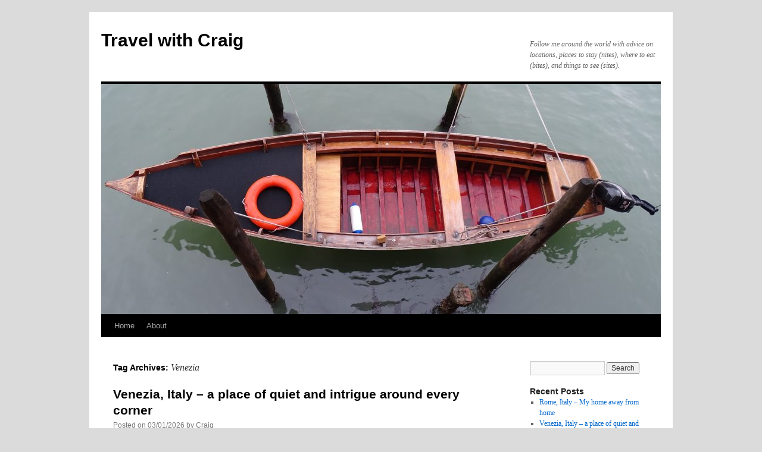

--- FILE ---
content_type: text/html; charset=UTF-8
request_url: http://travelwithcraig.com/tag/venezia/
body_size: 11600
content:
<!DOCTYPE html>
<html lang="en-US">
<head>
<meta charset="UTF-8" />
<title>
Venezia | Travel with Craig	</title>
<link rel="profile" href="https://gmpg.org/xfn/11" />
<link rel="stylesheet" type="text/css" media="all" href="http://travelwithcraig.com/wp-content/themes/twentyten/style.css?ver=20251202" />
<link rel="pingback" href="http://travelwithcraig.com/xmlrpc.php">
<meta name='robots' content='max-image-preview:large' />
<link rel="alternate" type="application/rss+xml" title="Travel with Craig &raquo; Feed" href="http://travelwithcraig.com/feed/" />
<link rel="alternate" type="application/rss+xml" title="Travel with Craig &raquo; Comments Feed" href="http://travelwithcraig.com/comments/feed/" />
<link rel="alternate" type="application/rss+xml" title="Travel with Craig &raquo; Venezia Tag Feed" href="http://travelwithcraig.com/tag/venezia/feed/" />
<script type="text/javascript">
window._wpemojiSettings = {"baseUrl":"https:\/\/s.w.org\/images\/core\/emoji\/14.0.0\/72x72\/","ext":".png","svgUrl":"https:\/\/s.w.org\/images\/core\/emoji\/14.0.0\/svg\/","svgExt":".svg","source":{"concatemoji":"http:\/\/travelwithcraig.com\/wp-includes\/js\/wp-emoji-release.min.js?ver=6.2.8"}};
/*! This file is auto-generated */
!function(e,a,t){var n,r,o,i=a.createElement("canvas"),p=i.getContext&&i.getContext("2d");function s(e,t){p.clearRect(0,0,i.width,i.height),p.fillText(e,0,0);e=i.toDataURL();return p.clearRect(0,0,i.width,i.height),p.fillText(t,0,0),e===i.toDataURL()}function c(e){var t=a.createElement("script");t.src=e,t.defer=t.type="text/javascript",a.getElementsByTagName("head")[0].appendChild(t)}for(o=Array("flag","emoji"),t.supports={everything:!0,everythingExceptFlag:!0},r=0;r<o.length;r++)t.supports[o[r]]=function(e){if(p&&p.fillText)switch(p.textBaseline="top",p.font="600 32px Arial",e){case"flag":return s("\ud83c\udff3\ufe0f\u200d\u26a7\ufe0f","\ud83c\udff3\ufe0f\u200b\u26a7\ufe0f")?!1:!s("\ud83c\uddfa\ud83c\uddf3","\ud83c\uddfa\u200b\ud83c\uddf3")&&!s("\ud83c\udff4\udb40\udc67\udb40\udc62\udb40\udc65\udb40\udc6e\udb40\udc67\udb40\udc7f","\ud83c\udff4\u200b\udb40\udc67\u200b\udb40\udc62\u200b\udb40\udc65\u200b\udb40\udc6e\u200b\udb40\udc67\u200b\udb40\udc7f");case"emoji":return!s("\ud83e\udef1\ud83c\udffb\u200d\ud83e\udef2\ud83c\udfff","\ud83e\udef1\ud83c\udffb\u200b\ud83e\udef2\ud83c\udfff")}return!1}(o[r]),t.supports.everything=t.supports.everything&&t.supports[o[r]],"flag"!==o[r]&&(t.supports.everythingExceptFlag=t.supports.everythingExceptFlag&&t.supports[o[r]]);t.supports.everythingExceptFlag=t.supports.everythingExceptFlag&&!t.supports.flag,t.DOMReady=!1,t.readyCallback=function(){t.DOMReady=!0},t.supports.everything||(n=function(){t.readyCallback()},a.addEventListener?(a.addEventListener("DOMContentLoaded",n,!1),e.addEventListener("load",n,!1)):(e.attachEvent("onload",n),a.attachEvent("onreadystatechange",function(){"complete"===a.readyState&&t.readyCallback()})),(e=t.source||{}).concatemoji?c(e.concatemoji):e.wpemoji&&e.twemoji&&(c(e.twemoji),c(e.wpemoji)))}(window,document,window._wpemojiSettings);
</script>
<style type="text/css">
img.wp-smiley,
img.emoji {
	display: inline !important;
	border: none !important;
	box-shadow: none !important;
	height: 1em !important;
	width: 1em !important;
	margin: 0 0.07em !important;
	vertical-align: -0.1em !important;
	background: none !important;
	padding: 0 !important;
}
</style>
	<link rel='stylesheet' id='wp-block-library-css' href='http://travelwithcraig.com/wp-includes/css/dist/block-library/style.min.css?ver=6.2.8' type='text/css' media='all' />
<style id='wp-block-library-theme-inline-css' type='text/css'>
.wp-block-audio figcaption{color:#555;font-size:13px;text-align:center}.is-dark-theme .wp-block-audio figcaption{color:hsla(0,0%,100%,.65)}.wp-block-audio{margin:0 0 1em}.wp-block-code{border:1px solid #ccc;border-radius:4px;font-family:Menlo,Consolas,monaco,monospace;padding:.8em 1em}.wp-block-embed figcaption{color:#555;font-size:13px;text-align:center}.is-dark-theme .wp-block-embed figcaption{color:hsla(0,0%,100%,.65)}.wp-block-embed{margin:0 0 1em}.blocks-gallery-caption{color:#555;font-size:13px;text-align:center}.is-dark-theme .blocks-gallery-caption{color:hsla(0,0%,100%,.65)}.wp-block-image figcaption{color:#555;font-size:13px;text-align:center}.is-dark-theme .wp-block-image figcaption{color:hsla(0,0%,100%,.65)}.wp-block-image{margin:0 0 1em}.wp-block-pullquote{border-bottom:4px solid;border-top:4px solid;color:currentColor;margin-bottom:1.75em}.wp-block-pullquote cite,.wp-block-pullquote footer,.wp-block-pullquote__citation{color:currentColor;font-size:.8125em;font-style:normal;text-transform:uppercase}.wp-block-quote{border-left:.25em solid;margin:0 0 1.75em;padding-left:1em}.wp-block-quote cite,.wp-block-quote footer{color:currentColor;font-size:.8125em;font-style:normal;position:relative}.wp-block-quote.has-text-align-right{border-left:none;border-right:.25em solid;padding-left:0;padding-right:1em}.wp-block-quote.has-text-align-center{border:none;padding-left:0}.wp-block-quote.is-large,.wp-block-quote.is-style-large,.wp-block-quote.is-style-plain{border:none}.wp-block-search .wp-block-search__label{font-weight:700}.wp-block-search__button{border:1px solid #ccc;padding:.375em .625em}:where(.wp-block-group.has-background){padding:1.25em 2.375em}.wp-block-separator.has-css-opacity{opacity:.4}.wp-block-separator{border:none;border-bottom:2px solid;margin-left:auto;margin-right:auto}.wp-block-separator.has-alpha-channel-opacity{opacity:1}.wp-block-separator:not(.is-style-wide):not(.is-style-dots){width:100px}.wp-block-separator.has-background:not(.is-style-dots){border-bottom:none;height:1px}.wp-block-separator.has-background:not(.is-style-wide):not(.is-style-dots){height:2px}.wp-block-table{margin:0 0 1em}.wp-block-table td,.wp-block-table th{word-break:normal}.wp-block-table figcaption{color:#555;font-size:13px;text-align:center}.is-dark-theme .wp-block-table figcaption{color:hsla(0,0%,100%,.65)}.wp-block-video figcaption{color:#555;font-size:13px;text-align:center}.is-dark-theme .wp-block-video figcaption{color:hsla(0,0%,100%,.65)}.wp-block-video{margin:0 0 1em}.wp-block-template-part.has-background{margin-bottom:0;margin-top:0;padding:1.25em 2.375em}
</style>
<link rel='stylesheet' id='classic-theme-styles-css' href='http://travelwithcraig.com/wp-includes/css/classic-themes.min.css?ver=6.2.8' type='text/css' media='all' />
<style id='global-styles-inline-css' type='text/css'>
body{--wp--preset--color--black: #000;--wp--preset--color--cyan-bluish-gray: #abb8c3;--wp--preset--color--white: #fff;--wp--preset--color--pale-pink: #f78da7;--wp--preset--color--vivid-red: #cf2e2e;--wp--preset--color--luminous-vivid-orange: #ff6900;--wp--preset--color--luminous-vivid-amber: #fcb900;--wp--preset--color--light-green-cyan: #7bdcb5;--wp--preset--color--vivid-green-cyan: #00d084;--wp--preset--color--pale-cyan-blue: #8ed1fc;--wp--preset--color--vivid-cyan-blue: #0693e3;--wp--preset--color--vivid-purple: #9b51e0;--wp--preset--color--blue: #0066cc;--wp--preset--color--medium-gray: #666;--wp--preset--color--light-gray: #f1f1f1;--wp--preset--gradient--vivid-cyan-blue-to-vivid-purple: linear-gradient(135deg,rgba(6,147,227,1) 0%,rgb(155,81,224) 100%);--wp--preset--gradient--light-green-cyan-to-vivid-green-cyan: linear-gradient(135deg,rgb(122,220,180) 0%,rgb(0,208,130) 100%);--wp--preset--gradient--luminous-vivid-amber-to-luminous-vivid-orange: linear-gradient(135deg,rgba(252,185,0,1) 0%,rgba(255,105,0,1) 100%);--wp--preset--gradient--luminous-vivid-orange-to-vivid-red: linear-gradient(135deg,rgba(255,105,0,1) 0%,rgb(207,46,46) 100%);--wp--preset--gradient--very-light-gray-to-cyan-bluish-gray: linear-gradient(135deg,rgb(238,238,238) 0%,rgb(169,184,195) 100%);--wp--preset--gradient--cool-to-warm-spectrum: linear-gradient(135deg,rgb(74,234,220) 0%,rgb(151,120,209) 20%,rgb(207,42,186) 40%,rgb(238,44,130) 60%,rgb(251,105,98) 80%,rgb(254,248,76) 100%);--wp--preset--gradient--blush-light-purple: linear-gradient(135deg,rgb(255,206,236) 0%,rgb(152,150,240) 100%);--wp--preset--gradient--blush-bordeaux: linear-gradient(135deg,rgb(254,205,165) 0%,rgb(254,45,45) 50%,rgb(107,0,62) 100%);--wp--preset--gradient--luminous-dusk: linear-gradient(135deg,rgb(255,203,112) 0%,rgb(199,81,192) 50%,rgb(65,88,208) 100%);--wp--preset--gradient--pale-ocean: linear-gradient(135deg,rgb(255,245,203) 0%,rgb(182,227,212) 50%,rgb(51,167,181) 100%);--wp--preset--gradient--electric-grass: linear-gradient(135deg,rgb(202,248,128) 0%,rgb(113,206,126) 100%);--wp--preset--gradient--midnight: linear-gradient(135deg,rgb(2,3,129) 0%,rgb(40,116,252) 100%);--wp--preset--duotone--dark-grayscale: url('#wp-duotone-dark-grayscale');--wp--preset--duotone--grayscale: url('#wp-duotone-grayscale');--wp--preset--duotone--purple-yellow: url('#wp-duotone-purple-yellow');--wp--preset--duotone--blue-red: url('#wp-duotone-blue-red');--wp--preset--duotone--midnight: url('#wp-duotone-midnight');--wp--preset--duotone--magenta-yellow: url('#wp-duotone-magenta-yellow');--wp--preset--duotone--purple-green: url('#wp-duotone-purple-green');--wp--preset--duotone--blue-orange: url('#wp-duotone-blue-orange');--wp--preset--font-size--small: 13px;--wp--preset--font-size--medium: 20px;--wp--preset--font-size--large: 36px;--wp--preset--font-size--x-large: 42px;--wp--preset--spacing--20: 0.44rem;--wp--preset--spacing--30: 0.67rem;--wp--preset--spacing--40: 1rem;--wp--preset--spacing--50: 1.5rem;--wp--preset--spacing--60: 2.25rem;--wp--preset--spacing--70: 3.38rem;--wp--preset--spacing--80: 5.06rem;--wp--preset--shadow--natural: 6px 6px 9px rgba(0, 0, 0, 0.2);--wp--preset--shadow--deep: 12px 12px 50px rgba(0, 0, 0, 0.4);--wp--preset--shadow--sharp: 6px 6px 0px rgba(0, 0, 0, 0.2);--wp--preset--shadow--outlined: 6px 6px 0px -3px rgba(255, 255, 255, 1), 6px 6px rgba(0, 0, 0, 1);--wp--preset--shadow--crisp: 6px 6px 0px rgba(0, 0, 0, 1);}:where(.is-layout-flex){gap: 0.5em;}body .is-layout-flow > .alignleft{float: left;margin-inline-start: 0;margin-inline-end: 2em;}body .is-layout-flow > .alignright{float: right;margin-inline-start: 2em;margin-inline-end: 0;}body .is-layout-flow > .aligncenter{margin-left: auto !important;margin-right: auto !important;}body .is-layout-constrained > .alignleft{float: left;margin-inline-start: 0;margin-inline-end: 2em;}body .is-layout-constrained > .alignright{float: right;margin-inline-start: 2em;margin-inline-end: 0;}body .is-layout-constrained > .aligncenter{margin-left: auto !important;margin-right: auto !important;}body .is-layout-constrained > :where(:not(.alignleft):not(.alignright):not(.alignfull)){max-width: var(--wp--style--global--content-size);margin-left: auto !important;margin-right: auto !important;}body .is-layout-constrained > .alignwide{max-width: var(--wp--style--global--wide-size);}body .is-layout-flex{display: flex;}body .is-layout-flex{flex-wrap: wrap;align-items: center;}body .is-layout-flex > *{margin: 0;}:where(.wp-block-columns.is-layout-flex){gap: 2em;}.has-black-color{color: var(--wp--preset--color--black) !important;}.has-cyan-bluish-gray-color{color: var(--wp--preset--color--cyan-bluish-gray) !important;}.has-white-color{color: var(--wp--preset--color--white) !important;}.has-pale-pink-color{color: var(--wp--preset--color--pale-pink) !important;}.has-vivid-red-color{color: var(--wp--preset--color--vivid-red) !important;}.has-luminous-vivid-orange-color{color: var(--wp--preset--color--luminous-vivid-orange) !important;}.has-luminous-vivid-amber-color{color: var(--wp--preset--color--luminous-vivid-amber) !important;}.has-light-green-cyan-color{color: var(--wp--preset--color--light-green-cyan) !important;}.has-vivid-green-cyan-color{color: var(--wp--preset--color--vivid-green-cyan) !important;}.has-pale-cyan-blue-color{color: var(--wp--preset--color--pale-cyan-blue) !important;}.has-vivid-cyan-blue-color{color: var(--wp--preset--color--vivid-cyan-blue) !important;}.has-vivid-purple-color{color: var(--wp--preset--color--vivid-purple) !important;}.has-black-background-color{background-color: var(--wp--preset--color--black) !important;}.has-cyan-bluish-gray-background-color{background-color: var(--wp--preset--color--cyan-bluish-gray) !important;}.has-white-background-color{background-color: var(--wp--preset--color--white) !important;}.has-pale-pink-background-color{background-color: var(--wp--preset--color--pale-pink) !important;}.has-vivid-red-background-color{background-color: var(--wp--preset--color--vivid-red) !important;}.has-luminous-vivid-orange-background-color{background-color: var(--wp--preset--color--luminous-vivid-orange) !important;}.has-luminous-vivid-amber-background-color{background-color: var(--wp--preset--color--luminous-vivid-amber) !important;}.has-light-green-cyan-background-color{background-color: var(--wp--preset--color--light-green-cyan) !important;}.has-vivid-green-cyan-background-color{background-color: var(--wp--preset--color--vivid-green-cyan) !important;}.has-pale-cyan-blue-background-color{background-color: var(--wp--preset--color--pale-cyan-blue) !important;}.has-vivid-cyan-blue-background-color{background-color: var(--wp--preset--color--vivid-cyan-blue) !important;}.has-vivid-purple-background-color{background-color: var(--wp--preset--color--vivid-purple) !important;}.has-black-border-color{border-color: var(--wp--preset--color--black) !important;}.has-cyan-bluish-gray-border-color{border-color: var(--wp--preset--color--cyan-bluish-gray) !important;}.has-white-border-color{border-color: var(--wp--preset--color--white) !important;}.has-pale-pink-border-color{border-color: var(--wp--preset--color--pale-pink) !important;}.has-vivid-red-border-color{border-color: var(--wp--preset--color--vivid-red) !important;}.has-luminous-vivid-orange-border-color{border-color: var(--wp--preset--color--luminous-vivid-orange) !important;}.has-luminous-vivid-amber-border-color{border-color: var(--wp--preset--color--luminous-vivid-amber) !important;}.has-light-green-cyan-border-color{border-color: var(--wp--preset--color--light-green-cyan) !important;}.has-vivid-green-cyan-border-color{border-color: var(--wp--preset--color--vivid-green-cyan) !important;}.has-pale-cyan-blue-border-color{border-color: var(--wp--preset--color--pale-cyan-blue) !important;}.has-vivid-cyan-blue-border-color{border-color: var(--wp--preset--color--vivid-cyan-blue) !important;}.has-vivid-purple-border-color{border-color: var(--wp--preset--color--vivid-purple) !important;}.has-vivid-cyan-blue-to-vivid-purple-gradient-background{background: var(--wp--preset--gradient--vivid-cyan-blue-to-vivid-purple) !important;}.has-light-green-cyan-to-vivid-green-cyan-gradient-background{background: var(--wp--preset--gradient--light-green-cyan-to-vivid-green-cyan) !important;}.has-luminous-vivid-amber-to-luminous-vivid-orange-gradient-background{background: var(--wp--preset--gradient--luminous-vivid-amber-to-luminous-vivid-orange) !important;}.has-luminous-vivid-orange-to-vivid-red-gradient-background{background: var(--wp--preset--gradient--luminous-vivid-orange-to-vivid-red) !important;}.has-very-light-gray-to-cyan-bluish-gray-gradient-background{background: var(--wp--preset--gradient--very-light-gray-to-cyan-bluish-gray) !important;}.has-cool-to-warm-spectrum-gradient-background{background: var(--wp--preset--gradient--cool-to-warm-spectrum) !important;}.has-blush-light-purple-gradient-background{background: var(--wp--preset--gradient--blush-light-purple) !important;}.has-blush-bordeaux-gradient-background{background: var(--wp--preset--gradient--blush-bordeaux) !important;}.has-luminous-dusk-gradient-background{background: var(--wp--preset--gradient--luminous-dusk) !important;}.has-pale-ocean-gradient-background{background: var(--wp--preset--gradient--pale-ocean) !important;}.has-electric-grass-gradient-background{background: var(--wp--preset--gradient--electric-grass) !important;}.has-midnight-gradient-background{background: var(--wp--preset--gradient--midnight) !important;}.has-small-font-size{font-size: var(--wp--preset--font-size--small) !important;}.has-medium-font-size{font-size: var(--wp--preset--font-size--medium) !important;}.has-large-font-size{font-size: var(--wp--preset--font-size--large) !important;}.has-x-large-font-size{font-size: var(--wp--preset--font-size--x-large) !important;}
.wp-block-navigation a:where(:not(.wp-element-button)){color: inherit;}
:where(.wp-block-columns.is-layout-flex){gap: 2em;}
.wp-block-pullquote{font-size: 1.5em;line-height: 1.6;}
</style>
<link rel='stylesheet' id='twentyten-block-style-css' href='http://travelwithcraig.com/wp-content/themes/twentyten/blocks.css?ver=20250220' type='text/css' media='all' />
<link rel="https://api.w.org/" href="http://travelwithcraig.com/wp-json/" /><link rel="alternate" type="application/json" href="http://travelwithcraig.com/wp-json/wp/v2/tags/168" /><link rel="EditURI" type="application/rsd+xml" title="RSD" href="http://travelwithcraig.com/xmlrpc.php?rsd" />
<link rel="wlwmanifest" type="application/wlwmanifest+xml" href="http://travelwithcraig.com/wp-includes/wlwmanifest.xml" />
<meta name="generator" content="WordPress 6.2.8" />
<style type="text/css">.broken_link, a.broken_link {
	text-decoration: line-through;
}</style><style type="text/css" id="custom-background-css">
body.custom-background { background-color: #dbdbdb; }
</style>
	<link rel="icon" href="http://travelwithcraig.com/wp-content/uploads/2018/06/cropped-purple-red-pink-orange-yellow-blue-1-32x32.jpg" sizes="32x32" />
<link rel="icon" href="http://travelwithcraig.com/wp-content/uploads/2018/06/cropped-purple-red-pink-orange-yellow-blue-1-192x192.jpg" sizes="192x192" />
<link rel="apple-touch-icon" href="http://travelwithcraig.com/wp-content/uploads/2018/06/cropped-purple-red-pink-orange-yellow-blue-1-180x180.jpg" />
<meta name="msapplication-TileImage" content="http://travelwithcraig.com/wp-content/uploads/2018/06/cropped-purple-red-pink-orange-yellow-blue-1-270x270.jpg" />
</head>

<body class="archive tag tag-venezia tag-168 custom-background">
<svg xmlns="http://www.w3.org/2000/svg" viewBox="0 0 0 0" width="0" height="0" focusable="false" role="none" style="visibility: hidden; position: absolute; left: -9999px; overflow: hidden;" ><defs><filter id="wp-duotone-dark-grayscale"><feColorMatrix color-interpolation-filters="sRGB" type="matrix" values=" .299 .587 .114 0 0 .299 .587 .114 0 0 .299 .587 .114 0 0 .299 .587 .114 0 0 " /><feComponentTransfer color-interpolation-filters="sRGB" ><feFuncR type="table" tableValues="0 0.498039215686" /><feFuncG type="table" tableValues="0 0.498039215686" /><feFuncB type="table" tableValues="0 0.498039215686" /><feFuncA type="table" tableValues="1 1" /></feComponentTransfer><feComposite in2="SourceGraphic" operator="in" /></filter></defs></svg><svg xmlns="http://www.w3.org/2000/svg" viewBox="0 0 0 0" width="0" height="0" focusable="false" role="none" style="visibility: hidden; position: absolute; left: -9999px; overflow: hidden;" ><defs><filter id="wp-duotone-grayscale"><feColorMatrix color-interpolation-filters="sRGB" type="matrix" values=" .299 .587 .114 0 0 .299 .587 .114 0 0 .299 .587 .114 0 0 .299 .587 .114 0 0 " /><feComponentTransfer color-interpolation-filters="sRGB" ><feFuncR type="table" tableValues="0 1" /><feFuncG type="table" tableValues="0 1" /><feFuncB type="table" tableValues="0 1" /><feFuncA type="table" tableValues="1 1" /></feComponentTransfer><feComposite in2="SourceGraphic" operator="in" /></filter></defs></svg><svg xmlns="http://www.w3.org/2000/svg" viewBox="0 0 0 0" width="0" height="0" focusable="false" role="none" style="visibility: hidden; position: absolute; left: -9999px; overflow: hidden;" ><defs><filter id="wp-duotone-purple-yellow"><feColorMatrix color-interpolation-filters="sRGB" type="matrix" values=" .299 .587 .114 0 0 .299 .587 .114 0 0 .299 .587 .114 0 0 .299 .587 .114 0 0 " /><feComponentTransfer color-interpolation-filters="sRGB" ><feFuncR type="table" tableValues="0.549019607843 0.988235294118" /><feFuncG type="table" tableValues="0 1" /><feFuncB type="table" tableValues="0.717647058824 0.254901960784" /><feFuncA type="table" tableValues="1 1" /></feComponentTransfer><feComposite in2="SourceGraphic" operator="in" /></filter></defs></svg><svg xmlns="http://www.w3.org/2000/svg" viewBox="0 0 0 0" width="0" height="0" focusable="false" role="none" style="visibility: hidden; position: absolute; left: -9999px; overflow: hidden;" ><defs><filter id="wp-duotone-blue-red"><feColorMatrix color-interpolation-filters="sRGB" type="matrix" values=" .299 .587 .114 0 0 .299 .587 .114 0 0 .299 .587 .114 0 0 .299 .587 .114 0 0 " /><feComponentTransfer color-interpolation-filters="sRGB" ><feFuncR type="table" tableValues="0 1" /><feFuncG type="table" tableValues="0 0.278431372549" /><feFuncB type="table" tableValues="0.592156862745 0.278431372549" /><feFuncA type="table" tableValues="1 1" /></feComponentTransfer><feComposite in2="SourceGraphic" operator="in" /></filter></defs></svg><svg xmlns="http://www.w3.org/2000/svg" viewBox="0 0 0 0" width="0" height="0" focusable="false" role="none" style="visibility: hidden; position: absolute; left: -9999px; overflow: hidden;" ><defs><filter id="wp-duotone-midnight"><feColorMatrix color-interpolation-filters="sRGB" type="matrix" values=" .299 .587 .114 0 0 .299 .587 .114 0 0 .299 .587 .114 0 0 .299 .587 .114 0 0 " /><feComponentTransfer color-interpolation-filters="sRGB" ><feFuncR type="table" tableValues="0 0" /><feFuncG type="table" tableValues="0 0.647058823529" /><feFuncB type="table" tableValues="0 1" /><feFuncA type="table" tableValues="1 1" /></feComponentTransfer><feComposite in2="SourceGraphic" operator="in" /></filter></defs></svg><svg xmlns="http://www.w3.org/2000/svg" viewBox="0 0 0 0" width="0" height="0" focusable="false" role="none" style="visibility: hidden; position: absolute; left: -9999px; overflow: hidden;" ><defs><filter id="wp-duotone-magenta-yellow"><feColorMatrix color-interpolation-filters="sRGB" type="matrix" values=" .299 .587 .114 0 0 .299 .587 .114 0 0 .299 .587 .114 0 0 .299 .587 .114 0 0 " /><feComponentTransfer color-interpolation-filters="sRGB" ><feFuncR type="table" tableValues="0.780392156863 1" /><feFuncG type="table" tableValues="0 0.949019607843" /><feFuncB type="table" tableValues="0.352941176471 0.470588235294" /><feFuncA type="table" tableValues="1 1" /></feComponentTransfer><feComposite in2="SourceGraphic" operator="in" /></filter></defs></svg><svg xmlns="http://www.w3.org/2000/svg" viewBox="0 0 0 0" width="0" height="0" focusable="false" role="none" style="visibility: hidden; position: absolute; left: -9999px; overflow: hidden;" ><defs><filter id="wp-duotone-purple-green"><feColorMatrix color-interpolation-filters="sRGB" type="matrix" values=" .299 .587 .114 0 0 .299 .587 .114 0 0 .299 .587 .114 0 0 .299 .587 .114 0 0 " /><feComponentTransfer color-interpolation-filters="sRGB" ><feFuncR type="table" tableValues="0.650980392157 0.403921568627" /><feFuncG type="table" tableValues="0 1" /><feFuncB type="table" tableValues="0.447058823529 0.4" /><feFuncA type="table" tableValues="1 1" /></feComponentTransfer><feComposite in2="SourceGraphic" operator="in" /></filter></defs></svg><svg xmlns="http://www.w3.org/2000/svg" viewBox="0 0 0 0" width="0" height="0" focusable="false" role="none" style="visibility: hidden; position: absolute; left: -9999px; overflow: hidden;" ><defs><filter id="wp-duotone-blue-orange"><feColorMatrix color-interpolation-filters="sRGB" type="matrix" values=" .299 .587 .114 0 0 .299 .587 .114 0 0 .299 .587 .114 0 0 .299 .587 .114 0 0 " /><feComponentTransfer color-interpolation-filters="sRGB" ><feFuncR type="table" tableValues="0.0980392156863 1" /><feFuncG type="table" tableValues="0 0.662745098039" /><feFuncB type="table" tableValues="0.847058823529 0.419607843137" /><feFuncA type="table" tableValues="1 1" /></feComponentTransfer><feComposite in2="SourceGraphic" operator="in" /></filter></defs></svg><div id="wrapper" class="hfeed">
		<a href="#content" class="screen-reader-text skip-link">Skip to content</a>
	<div id="header">
		<div id="masthead">
			<div id="branding" role="banner">
									<div id="site-title">
						<span>
							<a href="http://travelwithcraig.com/" rel="home" >Travel with Craig</a>
						</span>
					</div>
										<div id="site-description">Follow me around the world with advice on locations, places to stay (nites), where to eat (bites), and things to see (sites).</div>
					<img src="http://travelwithcraig.com/wp-content/uploads/2018/06/cropped-View-down-on-a-boat.jpg" width="940" height="387" alt="Travel with Craig" srcset="http://travelwithcraig.com/wp-content/uploads/2018/06/cropped-View-down-on-a-boat.jpg 940w, http://travelwithcraig.com/wp-content/uploads/2018/06/cropped-View-down-on-a-boat-300x124.jpg 300w, http://travelwithcraig.com/wp-content/uploads/2018/06/cropped-View-down-on-a-boat-768x316.jpg 768w" sizes="(max-width: 940px) 100vw, 940px" />			</div><!-- #branding -->

			<div id="access" role="navigation">
				<div class="menu"><ul>
<li ><a href="http://travelwithcraig.com/">Home</a></li><li class="page_item page-item-2"><a href="http://travelwithcraig.com/about/">About</a></li>
</ul></div>
			</div><!-- #access -->
		</div><!-- #masthead -->
	</div><!-- #header -->

	<div id="main">

		<div id="container">
			<div id="content" role="main">

				<h1 class="page-title">
				Tag Archives: <span>Venezia</span>				</h1>

				



	
			<div id="post-110" class="post-110 post type-post status-publish format-standard hentry category-venice tag-canal tag-food tag-historywalksinvenice tag-shopping tag-tranquility tag-venezia tag-venice tag-views">
			<h2 class="entry-title"><a href="http://travelwithcraig.com/2026/01/venezia-italy/" rel="bookmark">Venezia, Italy &#8211; a place of quiet and intrigue around every corner</a></h2>

			<div class="entry-meta">
				<span class="meta-prep meta-prep-author">Posted on</span> <a href="http://travelwithcraig.com/2026/01/venezia-italy/" title="07:55" rel="bookmark"><span class="entry-date">03/01/2026</span></a> <span class="meta-sep">by</span> <span class="author vcard"><a class="url fn n" href="http://travelwithcraig.com/author/admin/" title="View all posts by Craig">Craig</a></span>			</div><!-- .entry-meta -->

					<div class="entry-summary">
				<p>No place in the world calms me like Venice.  There are no cars, no motorini, and not even bicycles&#8230; just the sounds of everyday life happening.   <a href="http://travelwithcraig.com/2026/01/venezia-italy/">Continue reading <span class="meta-nav">&rarr;</span></a></p>
			</div><!-- .entry-summary -->
	
			<div class="entry-utility">
									<span class="cat-links">
						<span class="entry-utility-prep entry-utility-prep-cat-links">Posted in</span> <a href="http://travelwithcraig.com/category/europe/italy/venice/" rel="category tag">Venice</a>					</span>
					<span class="meta-sep">|</span>
				
								<span class="tag-links">
					<span class="entry-utility-prep entry-utility-prep-tag-links">Tagged</span> <a href="http://travelwithcraig.com/tag/canal/" rel="tag">canal</a>, <a href="http://travelwithcraig.com/tag/food/" rel="tag">food</a>, <a href="http://travelwithcraig.com/tag/historywalksinvenice/" rel="tag">historywalksinvenice</a>, <a href="http://travelwithcraig.com/tag/shopping/" rel="tag">shopping</a>, <a href="http://travelwithcraig.com/tag/tranquility/" rel="tag">tranquility</a>, <a href="http://travelwithcraig.com/tag/venezia/" rel="tag">Venezia</a>, <a href="http://travelwithcraig.com/tag/venice/" rel="tag">Venice</a>, <a href="http://travelwithcraig.com/tag/views/" rel="tag">views</a>				</span>
				<span class="meta-sep">|</span>
				
				<span class="comments-link"><a href="http://travelwithcraig.com/2026/01/venezia-italy/#respond">Leave a comment</a></span>

							</div><!-- .entry-utility -->
		</div><!-- #post-110 -->

		
	

	
			<div id="post-578" class="post-578 post type-post status-publish format-standard hentry category-burano category-murano category-rome category-torcello category-venice tag-burano tag-cacio-e-pepe tag-carciofi tag-cima-rosa tag-da-fiore tag-flavio-al-velavevodetto tag-hyatt tag-hyatt-centric tag-lagare-hotel tag-locand-cipriani tag-murano tag-sora-margherita tag-torcello tag-travelwithcraig tag-venezia tag-venice tag-venissa">
			<h2 class="entry-title"><a href="http://travelwithcraig.com/2020/01/craigs-50th-grand-tour/" rel="bookmark">Craig’s 50th Grand Tour</a></h2>

			<div class="entry-meta">
				<span class="meta-prep meta-prep-author">Posted on</span> <a href="http://travelwithcraig.com/2020/01/craigs-50th-grand-tour/" title="09:06" rel="bookmark"><span class="entry-date">19/01/2020</span></a> <span class="meta-sep">by</span> <span class="author vcard"><a class="url fn n" href="http://travelwithcraig.com/author/admin/" title="View all posts by Craig">Craig</a></span>			</div><!-- .entry-meta -->

					<div class="entry-summary">
				<p>For as long as I can remember, I’ve known that I would celebrate my 50th birthday, in Italy, and with my friends.  Over time, bits and pieces would form in my head and ultimately become reality: once I knew what I was going to do, it never changed. And once I realized, years ago, where it would be, I never wavered on the location or anything else.  <a href="http://travelwithcraig.com/2020/01/craigs-50th-grand-tour/">Continue reading <span class="meta-nav">&rarr;</span></a></p>
			</div><!-- .entry-summary -->
	
			<div class="entry-utility">
									<span class="cat-links">
						<span class="entry-utility-prep entry-utility-prep-cat-links">Posted in</span> <a href="http://travelwithcraig.com/category/europe/italy/burano/" rel="category tag">Burano</a>, <a href="http://travelwithcraig.com/category/europe/italy/murano/" rel="category tag">Murano</a>, <a href="http://travelwithcraig.com/category/europe/italy/rome/" rel="category tag">Rome</a>, <a href="http://travelwithcraig.com/category/europe/italy/torcello/" rel="category tag">Torcello</a>, <a href="http://travelwithcraig.com/category/europe/italy/venice/" rel="category tag">Venice</a>					</span>
					<span class="meta-sep">|</span>
				
								<span class="tag-links">
					<span class="entry-utility-prep entry-utility-prep-tag-links">Tagged</span> <a href="http://travelwithcraig.com/tag/burano/" rel="tag">Burano</a>, <a href="http://travelwithcraig.com/tag/cacio-e-pepe/" rel="tag">cacio e pepe</a>, <a href="http://travelwithcraig.com/tag/carciofi/" rel="tag">carciofi</a>, <a href="http://travelwithcraig.com/tag/cima-rosa/" rel="tag">Cima Rosa</a>, <a href="http://travelwithcraig.com/tag/da-fiore/" rel="tag">Da Fiore</a>, <a href="http://travelwithcraig.com/tag/flavio-al-velavevodetto/" rel="tag">Flavio al Velavevodetto</a>, <a href="http://travelwithcraig.com/tag/hyatt/" rel="tag">hyatt</a>, <a href="http://travelwithcraig.com/tag/hyatt-centric/" rel="tag">Hyatt Centric</a>, <a href="http://travelwithcraig.com/tag/lagare-hotel/" rel="tag">LaGare Hotel</a>, <a href="http://travelwithcraig.com/tag/locand-cipriani/" rel="tag">Locand Cipriani</a>, <a href="http://travelwithcraig.com/tag/murano/" rel="tag">Murano</a>, <a href="http://travelwithcraig.com/tag/sora-margherita/" rel="tag">Sora Margherita</a>, <a href="http://travelwithcraig.com/tag/torcello/" rel="tag">Torcello</a>, <a href="http://travelwithcraig.com/tag/travelwithcraig/" rel="tag">travelwithcraig</a>, <a href="http://travelwithcraig.com/tag/venezia/" rel="tag">Venezia</a>, <a href="http://travelwithcraig.com/tag/venice/" rel="tag">Venice</a>, <a href="http://travelwithcraig.com/tag/venissa/" rel="tag">Venissa</a>				</span>
				<span class="meta-sep">|</span>
				
				<span class="comments-link"><a href="http://travelwithcraig.com/2020/01/craigs-50th-grand-tour/#respond">Leave a comment</a></span>

							</div><!-- .entry-utility -->
		</div><!-- #post-578 -->

		
	

	
			<div id="post-550" class="post-550 post type-post status-publish format-standard hentry category-torcello tag-locanda-cipriani tag-torcello tag-venezia tag-venice tag-venissa">
			<h2 class="entry-title"><a href="http://travelwithcraig.com/2018/06/torcello-during-the-day-it-is-a-day-trippers-dream-and-a-night-it-is-calm-oasis-of-nature-sounds-and-the-occasional-lapping-water-along-the-canal-sides/" rel="bookmark">Torcello &#8211; during the day it is a day-tripper’s dream and a night it is calm oasis of nature sounds and the occasional lapping water along the canal sides.</a></h2>

			<div class="entry-meta">
				<span class="meta-prep meta-prep-author">Posted on</span> <a href="http://travelwithcraig.com/2018/06/torcello-during-the-day-it-is-a-day-trippers-dream-and-a-night-it-is-calm-oasis-of-nature-sounds-and-the-occasional-lapping-water-along-the-canal-sides/" title="13:26" rel="bookmark"><span class="entry-date">15/06/2018</span></a> <span class="meta-sep">by</span> <span class="author vcard"><a class="url fn n" href="http://travelwithcraig.com/author/admin/" title="View all posts by Craig">Craig</a></span>			</div><!-- .entry-meta -->

					<div class="entry-summary">
				<p>Torcello is not a large island, and not a lot of people live here, but during the day it is a day-tripper’s dream and a night it is calm oasis of nature sounds and the occasional lapping water along the canal sides.  <a href="http://travelwithcraig.com/2018/06/torcello-during-the-day-it-is-a-day-trippers-dream-and-a-night-it-is-calm-oasis-of-nature-sounds-and-the-occasional-lapping-water-along-the-canal-sides/">Continue reading <span class="meta-nav">&rarr;</span></a></p>
			</div><!-- .entry-summary -->
	
			<div class="entry-utility">
									<span class="cat-links">
						<span class="entry-utility-prep entry-utility-prep-cat-links">Posted in</span> <a href="http://travelwithcraig.com/category/europe/italy/torcello/" rel="category tag">Torcello</a>					</span>
					<span class="meta-sep">|</span>
				
								<span class="tag-links">
					<span class="entry-utility-prep entry-utility-prep-tag-links">Tagged</span> <a href="http://travelwithcraig.com/tag/locanda-cipriani/" rel="tag">Locanda Cipriani</a>, <a href="http://travelwithcraig.com/tag/torcello/" rel="tag">Torcello</a>, <a href="http://travelwithcraig.com/tag/venezia/" rel="tag">Venezia</a>, <a href="http://travelwithcraig.com/tag/venice/" rel="tag">Venice</a>, <a href="http://travelwithcraig.com/tag/venissa/" rel="tag">Venissa</a>				</span>
				<span class="meta-sep">|</span>
				
				<span class="comments-link"><a href="http://travelwithcraig.com/2018/06/torcello-during-the-day-it-is-a-day-trippers-dream-and-a-night-it-is-calm-oasis-of-nature-sounds-and-the-occasional-lapping-water-along-the-canal-sides/#respond">Leave a comment</a></span>

							</div><!-- .entry-utility -->
		</div><!-- #post-550 -->

		
	

	
			<div id="post-437" class="post-437 post type-post status-publish format-standard hentry category-murano tag-accor-hotels tag-acquastanca tag-canals tag-glass tag-italy-2 tag-le-gare-venezia tag-venezia">
			<h2 class="entry-title"><a href="http://travelwithcraig.com/2017/02/murano-stunning-glass-work-and-so-much-more/" rel="bookmark">Murano &#8211; stunning glass work and so much more!</a></h2>

			<div class="entry-meta">
				<span class="meta-prep meta-prep-author">Posted on</span> <a href="http://travelwithcraig.com/2017/02/murano-stunning-glass-work-and-so-much-more/" title="08:20" rel="bookmark"><span class="entry-date">12/02/2017</span></a> <span class="meta-sep">by</span> <span class="author vcard"><a class="url fn n" href="http://travelwithcraig.com/author/admin/" title="View all posts by Craig">Craig</a></span>			</div><!-- .entry-meta -->

					<div class="entry-summary">
				<p>I have been visiting Venezia on a yearly basis, and every year includes a day in Murano: a day of strolling the canals, looking at the glass work, and occasionally strolling in to a church.  But it wasn’t until this trip that I realized that there is so much more to this wonderful island and I am smitten!</p>
<p>Nights<br />
Sometime in 2016 (I think), the Hotel Le Gare (http://www.lagarehotelvenezia.com/en/) opened on Murano and I have been dying to stay there since.  It did not disappoint!  The hotel is modern, but mixes in the famous glass of Murano, the architectural details and structures from the original building (an old furnace), and is just so welcoming and inviting that you may not want to leave.<br />
I will also tell you that Murano is an island of two faces: during the day, it is overrun with tourists looking for that special gift to take home.  But at night, when the tourists leave, this is a wonderland of solitude, and quiet, and even reflection like few other places I have ever been.<br />
Bites<br />
If you only have one night in Murano, be sure to book the Osteria Aquastanca (http://www.acquastanca.it/homepage-en/).  It’s only a short walk from the Le Gare and the food is absolutely divine!  When I arrived, the entrance was full of locals talking to the owner and the barman.  And immediately after sitting down, the restaurant was joined by 2 other guests, at separate tables: one, a local woman having her dinner and another man, just returning from business, who stopped in hoping to have meal.  And given that they kindly made vegetarian options for me – carcioffi (in season!) with fresh mozzarella – I knew I was in love.</p>
<p>Sites<br />
At the time of this writing, I have been visiting Venezia on a yearly basis, and every year includes a day in Murano: a day of strolling the canals, looking at the glass work, and occasionally strolling in to a church.  But it wasn’t until this trip that I realized that there is so much more to this wonderful island and I am smitten!  Lose yourself.  Wonder around.  Get lost.  It’s an island after all so when you see water, and if that’s not where you want to be, then turn in a different direction.<br />
 <a href="http://travelwithcraig.com/2017/02/murano-stunning-glass-work-and-so-much-more/">Continue reading <span class="meta-nav">&rarr;</span></a></p>
			</div><!-- .entry-summary -->
	
			<div class="entry-utility">
									<span class="cat-links">
						<span class="entry-utility-prep entry-utility-prep-cat-links">Posted in</span> <a href="http://travelwithcraig.com/category/europe/italy/murano/" rel="category tag">Murano</a>					</span>
					<span class="meta-sep">|</span>
				
								<span class="tag-links">
					<span class="entry-utility-prep entry-utility-prep-tag-links">Tagged</span> <a href="http://travelwithcraig.com/tag/accor-hotels/" rel="tag">Accor hotels</a>, <a href="http://travelwithcraig.com/tag/acquastanca/" rel="tag">acquastanca</a>, <a href="http://travelwithcraig.com/tag/canals/" rel="tag">canals</a>, <a href="http://travelwithcraig.com/tag/glass/" rel="tag">glass</a>, <a href="http://travelwithcraig.com/tag/italy-2/" rel="tag">italy</a>, <a href="http://travelwithcraig.com/tag/le-gare-venezia/" rel="tag">Le Gare Venezia</a>, <a href="http://travelwithcraig.com/tag/venezia/" rel="tag">Venezia</a>				</span>
				<span class="meta-sep">|</span>
				
				<span class="comments-link"><a href="http://travelwithcraig.com/2017/02/murano-stunning-glass-work-and-so-much-more/#respond">Leave a comment</a></span>

							</div><!-- .entry-utility -->
		</div><!-- #post-437 -->

		
	

	
			<div id="post-390" class="post-390 post type-post status-publish format-standard has-post-thumbnail hentry category-asolo tag-asolo tag-palladio tag-prosecco tag-robert-browning tag-veneto tag-venezia">
			<h2 class="entry-title"><a href="http://travelwithcraig.com/2016/03/asolo-a-small-italian-town-of-calm-reflection/" rel="bookmark">Asolo – a small Italian town of calm reflection</a></h2>

			<div class="entry-meta">
				<span class="meta-prep meta-prep-author">Posted on</span> <a href="http://travelwithcraig.com/2016/03/asolo-a-small-italian-town-of-calm-reflection/" title="10:36" rel="bookmark"><span class="entry-date">06/03/2016</span></a> <span class="meta-sep">by</span> <span class="author vcard"><a class="url fn n" href="http://travelwithcraig.com/author/admin/" title="View all posts by Craig">Craig</a></span>			</div><!-- .entry-meta -->

					<div class="entry-summary">
				<p>I’m not sure what drew me to Asolo – as I could honestly spend the rest of my life in Venice or one of the smaller islands – but there was something about Asolo that brought me to this small town at the foot of the Dolomites and brought a calm over me that was much needed. Asolo is only about 1 hour away from Venice (by car or train) and for a short get away, you really can’t go wrong this tiny little hamlet. <a href="http://travelwithcraig.com/2016/03/asolo-a-small-italian-town-of-calm-reflection/">Continue reading <span class="meta-nav">&rarr;</span></a></p>
			</div><!-- .entry-summary -->
	
			<div class="entry-utility">
									<span class="cat-links">
						<span class="entry-utility-prep entry-utility-prep-cat-links">Posted in</span> <a href="http://travelwithcraig.com/category/europe/italy/asolo/" rel="category tag">Asolo</a>					</span>
					<span class="meta-sep">|</span>
				
								<span class="tag-links">
					<span class="entry-utility-prep entry-utility-prep-tag-links">Tagged</span> <a href="http://travelwithcraig.com/tag/asolo/" rel="tag">Asolo</a>, <a href="http://travelwithcraig.com/tag/palladio/" rel="tag">Palladio</a>, <a href="http://travelwithcraig.com/tag/prosecco/" rel="tag">prosecco</a>, <a href="http://travelwithcraig.com/tag/robert-browning/" rel="tag">Robert Browning</a>, <a href="http://travelwithcraig.com/tag/veneto/" rel="tag">Veneto</a>, <a href="http://travelwithcraig.com/tag/venezia/" rel="tag">Venezia</a>				</span>
				<span class="meta-sep">|</span>
				
				<span class="comments-link"><a href="http://travelwithcraig.com/2016/03/asolo-a-small-italian-town-of-calm-reflection/#respond">Leave a comment</a></span>

							</div><!-- .entry-utility -->
		</div><!-- #post-390 -->

		
	

			</div><!-- #content -->
		</div><!-- #container -->


		<div id="primary" class="widget-area" role="complementary">
			<ul class="xoxo">

<li id="search-2" class="widget-container widget_search"><form role="search" method="get" id="searchform" class="searchform" action="http://travelwithcraig.com/">
				<div>
					<label class="screen-reader-text" for="s">Search for:</label>
					<input type="text" value="" name="s" id="s" />
					<input type="submit" id="searchsubmit" value="Search" />
				</div>
			</form></li>
		<li id="recent-posts-2" class="widget-container widget_recent_entries">
		<h3 class="widget-title">Recent Posts</h3>
		<ul>
											<li>
					<a href="http://travelwithcraig.com/2026/01/my-home-away-from-home/">Rome, Italy &#8211; My home away from home</a>
									</li>
											<li>
					<a href="http://travelwithcraig.com/2026/01/venezia-italy/">Venezia, Italy &#8211; a place of quiet and intrigue around every corner</a>
									</li>
											<li>
					<a href="http://travelwithcraig.com/2026/01/torino-italian-with-a-hint-of-swiss-mixed-in/">Torino &#8211; Italian with a hint of Swiss mixed in</a>
									</li>
											<li>
					<a href="http://travelwithcraig.com/2025/10/lima-peru/">Lima, Peru</a>
									</li>
											<li>
					<a href="http://travelwithcraig.com/2025/10/the-amazon-iquitos-peru/">The Amazon, Iquitos, Peru</a>
									</li>
					</ul>

		</li><li id="categories-2" class="widget-container widget_categories"><h3 class="widget-title">Places</h3><form action="http://travelwithcraig.com" method="get"><label class="screen-reader-text" for="cat">Places</label><select  name='cat' id='cat' class='postform'>
	<option value='-1'>Select Category</option>
	<option class="level-0" value="250">A grain of salt&#8230;&nbsp;&nbsp;(2)</option>
	<option class="level-0" value="10">Africa&nbsp;&nbsp;(2)</option>
	<option class="level-1" value="11">&nbsp;&nbsp;&nbsp;Morocco&nbsp;&nbsp;(2)</option>
	<option class="level-2" value="99">&nbsp;&nbsp;&nbsp;&nbsp;&nbsp;&nbsp;Fez&nbsp;&nbsp;(1)</option>
	<option class="level-2" value="103">&nbsp;&nbsp;&nbsp;&nbsp;&nbsp;&nbsp;Marrakech&nbsp;&nbsp;(1)</option>
	<option class="level-0" value="12">Asia&nbsp;&nbsp;(18)</option>
	<option class="level-1" value="257">&nbsp;&nbsp;&nbsp;China&nbsp;&nbsp;(5)</option>
	<option class="level-2" value="261">&nbsp;&nbsp;&nbsp;&nbsp;&nbsp;&nbsp;Beigou&nbsp;&nbsp;(1)</option>
	<option class="level-2" value="258">&nbsp;&nbsp;&nbsp;&nbsp;&nbsp;&nbsp;Beijing&nbsp;&nbsp;(1)</option>
	<option class="level-2" value="262">&nbsp;&nbsp;&nbsp;&nbsp;&nbsp;&nbsp;Changdu&nbsp;&nbsp;(1)</option>
	<option class="level-2" value="259">&nbsp;&nbsp;&nbsp;&nbsp;&nbsp;&nbsp;Hangzhou&nbsp;&nbsp;(1)</option>
	<option class="level-2" value="260">&nbsp;&nbsp;&nbsp;&nbsp;&nbsp;&nbsp;Shanghai&nbsp;&nbsp;(1)</option>
	<option class="level-1" value="177">&nbsp;&nbsp;&nbsp;India&nbsp;&nbsp;(4)</option>
	<option class="level-2" value="352">&nbsp;&nbsp;&nbsp;&nbsp;&nbsp;&nbsp;Chennai&nbsp;&nbsp;(1)</option>
	<option class="level-2" value="178">&nbsp;&nbsp;&nbsp;&nbsp;&nbsp;&nbsp;Delhi&nbsp;&nbsp;(1)</option>
	<option class="level-2" value="353">&nbsp;&nbsp;&nbsp;&nbsp;&nbsp;&nbsp;Kolkata&nbsp;&nbsp;(1)</option>
	<option class="level-2" value="351">&nbsp;&nbsp;&nbsp;&nbsp;&nbsp;&nbsp;Mumbai&nbsp;&nbsp;(1)</option>
	<option class="level-1" value="332">&nbsp;&nbsp;&nbsp;Sri Lanka&nbsp;&nbsp;(3)</option>
	<option class="level-2" value="333">&nbsp;&nbsp;&nbsp;&nbsp;&nbsp;&nbsp;Colombo&nbsp;&nbsp;(1)</option>
	<option class="level-2" value="335">&nbsp;&nbsp;&nbsp;&nbsp;&nbsp;&nbsp;Thalpe (Galle Fort)&nbsp;&nbsp;(1)</option>
	<option class="level-2" value="334">&nbsp;&nbsp;&nbsp;&nbsp;&nbsp;&nbsp;Tissamaharama (near Yala National Park)&nbsp;&nbsp;(1)</option>
	<option class="level-1" value="13">&nbsp;&nbsp;&nbsp;Turkey&nbsp;&nbsp;(6)</option>
	<option class="level-2" value="110">&nbsp;&nbsp;&nbsp;&nbsp;&nbsp;&nbsp;Fethiye&nbsp;&nbsp;(1)</option>
	<option class="level-2" value="112">&nbsp;&nbsp;&nbsp;&nbsp;&nbsp;&nbsp;Yalikavak (Bodrum)&nbsp;&nbsp;(1)</option>
	<option class="level-0" value="14">Australia&nbsp;&nbsp;(2)</option>
	<option class="level-1" value="16">&nbsp;&nbsp;&nbsp;Melbourne&nbsp;&nbsp;(1)</option>
	<option class="level-1" value="15">&nbsp;&nbsp;&nbsp;Sydney&nbsp;&nbsp;(1)</option>
	<option class="level-0" value="463">Cabras&nbsp;&nbsp;(1)</option>
	<option class="level-0" value="520">Central America&nbsp;&nbsp;(6)</option>
	<option class="level-1" value="522">&nbsp;&nbsp;&nbsp;Costa Rica&nbsp;&nbsp;(4)</option>
	<option class="level-2" value="526">&nbsp;&nbsp;&nbsp;&nbsp;&nbsp;&nbsp;La Fortuna&nbsp;&nbsp;(1)</option>
	<option class="level-2" value="527">&nbsp;&nbsp;&nbsp;&nbsp;&nbsp;&nbsp;Nosara&nbsp;&nbsp;(1)</option>
	<option class="level-2" value="525">&nbsp;&nbsp;&nbsp;&nbsp;&nbsp;&nbsp;San Jose&nbsp;&nbsp;(1)</option>
	<option class="level-2" value="528">&nbsp;&nbsp;&nbsp;&nbsp;&nbsp;&nbsp;Santa Teresa&nbsp;&nbsp;(1)</option>
	<option class="level-1" value="521">&nbsp;&nbsp;&nbsp;Panama&nbsp;&nbsp;(2)</option>
	<option class="level-2" value="524">&nbsp;&nbsp;&nbsp;&nbsp;&nbsp;&nbsp;Bocas del Toro&nbsp;&nbsp;(1)</option>
	<option class="level-2" value="523">&nbsp;&nbsp;&nbsp;&nbsp;&nbsp;&nbsp;Panama City&nbsp;&nbsp;(1)</option>
	<option class="level-0" value="3">Europe&nbsp;&nbsp;(55)</option>
	<option class="level-1" value="117">&nbsp;&nbsp;&nbsp;Austria&nbsp;&nbsp;(1)</option>
	<option class="level-2" value="118">&nbsp;&nbsp;&nbsp;&nbsp;&nbsp;&nbsp;Vienna&nbsp;&nbsp;(1)</option>
	<option class="level-1" value="42">&nbsp;&nbsp;&nbsp;Croatia&nbsp;&nbsp;(2)</option>
	<option class="level-2" value="44">&nbsp;&nbsp;&nbsp;&nbsp;&nbsp;&nbsp;Dubrovnik&nbsp;&nbsp;(1)</option>
	<option class="level-2" value="43">&nbsp;&nbsp;&nbsp;&nbsp;&nbsp;&nbsp;Zagreb&nbsp;&nbsp;(1)</option>
	<option class="level-1" value="666">&nbsp;&nbsp;&nbsp;Denmark&nbsp;&nbsp;(1)</option>
	<option class="level-2" value="667">&nbsp;&nbsp;&nbsp;&nbsp;&nbsp;&nbsp;Copenhagen&nbsp;&nbsp;(1)</option>
	<option class="level-1" value="32">&nbsp;&nbsp;&nbsp;France&nbsp;&nbsp;(2)</option>
	<option class="level-2" value="380">&nbsp;&nbsp;&nbsp;&nbsp;&nbsp;&nbsp;Nice&nbsp;&nbsp;(1)</option>
	<option class="level-1" value="182">&nbsp;&nbsp;&nbsp;Germany&nbsp;&nbsp;(1)</option>
	<option class="level-2" value="183">&nbsp;&nbsp;&nbsp;&nbsp;&nbsp;&nbsp;Berlin&nbsp;&nbsp;(1)</option>
	<option class="level-1" value="57">&nbsp;&nbsp;&nbsp;Greece&nbsp;&nbsp;(2)</option>
	<option class="level-2" value="121">&nbsp;&nbsp;&nbsp;&nbsp;&nbsp;&nbsp;Athens&nbsp;&nbsp;(1)</option>
	<option class="level-2" value="58">&nbsp;&nbsp;&nbsp;&nbsp;&nbsp;&nbsp;Ia (Santorini)&nbsp;&nbsp;(1)</option>
	<option class="level-1" value="77">&nbsp;&nbsp;&nbsp;Ireland&nbsp;&nbsp;(1)</option>
	<option class="level-2" value="78">&nbsp;&nbsp;&nbsp;&nbsp;&nbsp;&nbsp;Dublin&nbsp;&nbsp;(1)</option>
	<option class="level-1" value="4">&nbsp;&nbsp;&nbsp;Italy&nbsp;&nbsp;(27)</option>
	<option class="level-2" value="379">&nbsp;&nbsp;&nbsp;&nbsp;&nbsp;&nbsp;Alassio&nbsp;&nbsp;(1)</option>
	<option class="level-2" value="223">&nbsp;&nbsp;&nbsp;&nbsp;&nbsp;&nbsp;Asolo&nbsp;&nbsp;(1)</option>
	<option class="level-2" value="120">&nbsp;&nbsp;&nbsp;&nbsp;&nbsp;&nbsp;Bergamo&nbsp;&nbsp;(1)</option>
	<option class="level-2" value="378">&nbsp;&nbsp;&nbsp;&nbsp;&nbsp;&nbsp;Bordighera&nbsp;&nbsp;(1)</option>
	<option class="level-2" value="315">&nbsp;&nbsp;&nbsp;&nbsp;&nbsp;&nbsp;Burano&nbsp;&nbsp;(2)</option>
	<option class="level-2" value="128">&nbsp;&nbsp;&nbsp;&nbsp;&nbsp;&nbsp;Cortona&nbsp;&nbsp;(1)</option>
	<option class="level-2" value="36">&nbsp;&nbsp;&nbsp;&nbsp;&nbsp;&nbsp;Florence&nbsp;&nbsp;(1)</option>
	<option class="level-2" value="9">&nbsp;&nbsp;&nbsp;&nbsp;&nbsp;&nbsp;Milan&nbsp;&nbsp;(1)</option>
	<option class="level-2" value="252">&nbsp;&nbsp;&nbsp;&nbsp;&nbsp;&nbsp;Murano&nbsp;&nbsp;(2)</option>
	<option class="level-2" value="392">&nbsp;&nbsp;&nbsp;&nbsp;&nbsp;&nbsp;Pavia&nbsp;&nbsp;(1)</option>
	<option class="level-2" value="210">&nbsp;&nbsp;&nbsp;&nbsp;&nbsp;&nbsp;Piemonte&nbsp;&nbsp;(1)</option>
	<option class="level-2" value="233">&nbsp;&nbsp;&nbsp;&nbsp;&nbsp;&nbsp;Puglia&nbsp;&nbsp;(3)</option>
	<option class="level-3" value="234">&nbsp;&nbsp;&nbsp;&nbsp;&nbsp;&nbsp;&nbsp;&nbsp;&nbsp;Lecce&nbsp;&nbsp;(1)</option>
	<option class="level-3" value="235">&nbsp;&nbsp;&nbsp;&nbsp;&nbsp;&nbsp;&nbsp;&nbsp;&nbsp;Otranto&nbsp;&nbsp;(1)</option>
	<option class="level-3" value="236">&nbsp;&nbsp;&nbsp;&nbsp;&nbsp;&nbsp;&nbsp;&nbsp;&nbsp;Vignacastrisi&nbsp;&nbsp;(1)</option>
	<option class="level-2" value="8">&nbsp;&nbsp;&nbsp;&nbsp;&nbsp;&nbsp;Rome&nbsp;&nbsp;(2)</option>
	<option class="level-2" value="155">&nbsp;&nbsp;&nbsp;&nbsp;&nbsp;&nbsp;Sanremo&nbsp;&nbsp;(1)</option>
	<option class="level-2" value="85">&nbsp;&nbsp;&nbsp;&nbsp;&nbsp;&nbsp;Sardegna (Sardinia)&nbsp;&nbsp;(7)</option>
	<option class="level-3" value="89">&nbsp;&nbsp;&nbsp;&nbsp;&nbsp;&nbsp;&nbsp;&nbsp;&nbsp;Alghero&nbsp;&nbsp;(1)</option>
	<option class="level-3" value="464">&nbsp;&nbsp;&nbsp;&nbsp;&nbsp;&nbsp;&nbsp;&nbsp;&nbsp;Cabras&nbsp;&nbsp;(1)</option>
	<option class="level-3" value="86">&nbsp;&nbsp;&nbsp;&nbsp;&nbsp;&nbsp;&nbsp;&nbsp;&nbsp;Cagliari&nbsp;&nbsp;(1)</option>
	<option class="level-3" value="88">&nbsp;&nbsp;&nbsp;&nbsp;&nbsp;&nbsp;&nbsp;&nbsp;&nbsp;Cala Gonone&nbsp;&nbsp;(1)</option>
	<option class="level-3" value="87">&nbsp;&nbsp;&nbsp;&nbsp;&nbsp;&nbsp;&nbsp;&nbsp;&nbsp;Costa Rei&nbsp;&nbsp;(1)</option>
	<option class="level-3" value="465">&nbsp;&nbsp;&nbsp;&nbsp;&nbsp;&nbsp;&nbsp;&nbsp;&nbsp;Orosei&nbsp;&nbsp;(1)</option>
	<option class="level-3" value="126">&nbsp;&nbsp;&nbsp;&nbsp;&nbsp;&nbsp;&nbsp;&nbsp;&nbsp;Porto Cervo/Costa Smeralda&nbsp;&nbsp;(1)</option>
	<option class="level-2" value="311">&nbsp;&nbsp;&nbsp;&nbsp;&nbsp;&nbsp;Torcello&nbsp;&nbsp;(2)</option>
	<option class="level-2" value="171">&nbsp;&nbsp;&nbsp;&nbsp;&nbsp;&nbsp;Torino&nbsp;&nbsp;(1)</option>
	<option class="level-2" value="35">&nbsp;&nbsp;&nbsp;&nbsp;&nbsp;&nbsp;Venice&nbsp;&nbsp;(2)</option>
	<option class="level-1" value="421">&nbsp;&nbsp;&nbsp;Malta&nbsp;&nbsp;(3)</option>
	<option class="level-2" value="423">&nbsp;&nbsp;&nbsp;&nbsp;&nbsp;&nbsp;Gozo&nbsp;&nbsp;(1)</option>
	<option class="level-2" value="424">&nbsp;&nbsp;&nbsp;&nbsp;&nbsp;&nbsp;Senglea&nbsp;&nbsp;(1)</option>
	<option class="level-2" value="422">&nbsp;&nbsp;&nbsp;&nbsp;&nbsp;&nbsp;Valletta&nbsp;&nbsp;(1)</option>
	<option class="level-1" value="296">&nbsp;&nbsp;&nbsp;Norway&nbsp;&nbsp;(2)</option>
	<option class="level-2" value="297">&nbsp;&nbsp;&nbsp;&nbsp;&nbsp;&nbsp;Bergen&nbsp;&nbsp;(1)</option>
	<option class="level-2" value="298">&nbsp;&nbsp;&nbsp;&nbsp;&nbsp;&nbsp;Tromsø&nbsp;&nbsp;(1)</option>
	<option class="level-1" value="38">&nbsp;&nbsp;&nbsp;Portugal&nbsp;&nbsp;(4)</option>
	<option class="level-2" value="629">&nbsp;&nbsp;&nbsp;&nbsp;&nbsp;&nbsp;Azores&nbsp;&nbsp;(3)</option>
	<option class="level-3" value="631">&nbsp;&nbsp;&nbsp;&nbsp;&nbsp;&nbsp;&nbsp;&nbsp;&nbsp;Pico&nbsp;&nbsp;(1)</option>
	<option class="level-3" value="630">&nbsp;&nbsp;&nbsp;&nbsp;&nbsp;&nbsp;&nbsp;&nbsp;&nbsp;Sao Miguel&nbsp;&nbsp;(1)</option>
	<option class="level-3" value="632">&nbsp;&nbsp;&nbsp;&nbsp;&nbsp;&nbsp;&nbsp;&nbsp;&nbsp;Terceira&nbsp;&nbsp;(1)</option>
	<option class="level-2" value="39">&nbsp;&nbsp;&nbsp;&nbsp;&nbsp;&nbsp;Lisbon&nbsp;&nbsp;(1)</option>
	<option class="level-1" value="217">&nbsp;&nbsp;&nbsp;Russia&nbsp;&nbsp;(1)</option>
	<option class="level-2" value="218">&nbsp;&nbsp;&nbsp;&nbsp;&nbsp;&nbsp;St Petersburg&nbsp;&nbsp;(1)</option>
	<option class="level-1" value="161">&nbsp;&nbsp;&nbsp;Siciliy&nbsp;&nbsp;(2)</option>
	<option class="level-2" value="163">&nbsp;&nbsp;&nbsp;&nbsp;&nbsp;&nbsp;Siracusa&nbsp;&nbsp;(1)</option>
	<option class="level-2" value="162">&nbsp;&nbsp;&nbsp;&nbsp;&nbsp;&nbsp;Taormina&nbsp;&nbsp;(1)</option>
	<option class="level-1" value="64">&nbsp;&nbsp;&nbsp;Spain&nbsp;&nbsp;(3)</option>
	<option class="level-2" value="65">&nbsp;&nbsp;&nbsp;&nbsp;&nbsp;&nbsp;Barcelona&nbsp;&nbsp;(1)</option>
	<option class="level-2" value="71">&nbsp;&nbsp;&nbsp;&nbsp;&nbsp;&nbsp;Menorca&nbsp;&nbsp;(2)</option>
	<option class="level-3" value="72">&nbsp;&nbsp;&nbsp;&nbsp;&nbsp;&nbsp;&nbsp;&nbsp;&nbsp;Mahon&nbsp;&nbsp;(1)</option>
	<option class="level-3" value="73">&nbsp;&nbsp;&nbsp;&nbsp;&nbsp;&nbsp;&nbsp;&nbsp;&nbsp;Sant Tomas&nbsp;&nbsp;(1)</option>
	<option class="level-1" value="6">&nbsp;&nbsp;&nbsp;Sweden&nbsp;&nbsp;(1)</option>
	<option class="level-2" value="95">&nbsp;&nbsp;&nbsp;&nbsp;&nbsp;&nbsp;Stockholm&nbsp;&nbsp;(1)</option>
	<option class="level-1" value="5">&nbsp;&nbsp;&nbsp;Switzerland&nbsp;&nbsp;(1)</option>
	<option class="level-2" value="148">&nbsp;&nbsp;&nbsp;&nbsp;&nbsp;&nbsp;Bern&nbsp;&nbsp;(1)</option>
	<option class="level-1" value="92">&nbsp;&nbsp;&nbsp;The Netherlands&nbsp;&nbsp;(1)</option>
	<option class="level-2" value="93">&nbsp;&nbsp;&nbsp;&nbsp;&nbsp;&nbsp;Amsterdam&nbsp;&nbsp;(1)</option>
	<option class="level-0" value="411">Jamaica&nbsp;&nbsp;(2)</option>
	<option class="level-1" value="412">&nbsp;&nbsp;&nbsp;Montego Bay&nbsp;&nbsp;(1)</option>
	<option class="level-1" value="413">&nbsp;&nbsp;&nbsp;Negril&nbsp;&nbsp;(1)</option>
	<option class="level-0" value="479">Middle East&nbsp;&nbsp;(4)</option>
	<option class="level-1" value="485">&nbsp;&nbsp;&nbsp;Israel&nbsp;&nbsp;(2)</option>
	<option class="level-2" value="487">&nbsp;&nbsp;&nbsp;&nbsp;&nbsp;&nbsp;Jerusalem&nbsp;&nbsp;(1)</option>
	<option class="level-2" value="486">&nbsp;&nbsp;&nbsp;&nbsp;&nbsp;&nbsp;Tel Aviv&nbsp;&nbsp;(1)</option>
	<option class="level-1" value="482">&nbsp;&nbsp;&nbsp;Jordan&nbsp;&nbsp;(2)</option>
	<option class="level-2" value="483">&nbsp;&nbsp;&nbsp;&nbsp;&nbsp;&nbsp;Dead Sea&nbsp;&nbsp;(1)</option>
	<option class="level-2" value="484">&nbsp;&nbsp;&nbsp;&nbsp;&nbsp;&nbsp;Petra (Wadi Musa)&nbsp;&nbsp;(1)</option>
	<option class="level-0" value="67">North America&nbsp;&nbsp;(1)</option>
	<option class="level-1" value="68">&nbsp;&nbsp;&nbsp;Canada&nbsp;&nbsp;(1)</option>
	<option class="level-2" value="106">&nbsp;&nbsp;&nbsp;&nbsp;&nbsp;&nbsp;Montreal&nbsp;&nbsp;(1)</option>
	<option class="level-0" value="573">Souteast Asia&nbsp;&nbsp;(6)</option>
	<option class="level-1" value="579">&nbsp;&nbsp;&nbsp;Malaysia&nbsp;&nbsp;(1)</option>
	<option class="level-2" value="580">&nbsp;&nbsp;&nbsp;&nbsp;&nbsp;&nbsp;Kuala Lumpur&nbsp;&nbsp;(1)</option>
	<option class="level-1" value="581">&nbsp;&nbsp;&nbsp;Singapore&nbsp;&nbsp;(1)</option>
	<option class="level-1" value="574">&nbsp;&nbsp;&nbsp;Thailand&nbsp;&nbsp;(4)</option>
	<option class="level-2" value="575">&nbsp;&nbsp;&nbsp;&nbsp;&nbsp;&nbsp;Bagkok&nbsp;&nbsp;(1)</option>
	<option class="level-2" value="576">&nbsp;&nbsp;&nbsp;&nbsp;&nbsp;&nbsp;Chiang Mai&nbsp;&nbsp;(1)</option>
	<option class="level-2" value="577">&nbsp;&nbsp;&nbsp;&nbsp;&nbsp;&nbsp;Hua Hin&nbsp;&nbsp;(1)</option>
	<option class="level-2" value="578">&nbsp;&nbsp;&nbsp;&nbsp;&nbsp;&nbsp;Phuket&nbsp;&nbsp;(1)</option>
	<option class="level-0" value="199">South America&nbsp;&nbsp;(5)</option>
	<option class="level-1" value="201">&nbsp;&nbsp;&nbsp;Chile&nbsp;&nbsp;(2)</option>
	<option class="level-2" value="202">&nbsp;&nbsp;&nbsp;&nbsp;&nbsp;&nbsp;Easter Island&nbsp;&nbsp;(1)</option>
	<option class="level-2" value="200">&nbsp;&nbsp;&nbsp;&nbsp;&nbsp;&nbsp;Santiago&nbsp;&nbsp;(1)</option>
	<option class="level-1" value="672">&nbsp;&nbsp;&nbsp;Peru&nbsp;&nbsp;(3)</option>
	<option class="level-2" value="674">&nbsp;&nbsp;&nbsp;&nbsp;&nbsp;&nbsp;Cusco&nbsp;&nbsp;(1)</option>
	<option class="level-2" value="675">&nbsp;&nbsp;&nbsp;&nbsp;&nbsp;&nbsp;Iquitos / Amazon&nbsp;&nbsp;(1)</option>
	<option class="level-2" value="673">&nbsp;&nbsp;&nbsp;&nbsp;&nbsp;&nbsp;Lima&nbsp;&nbsp;(1)</option>
	<option class="level-0" value="1">Uncategorized&nbsp;&nbsp;(4)</option>
	<option class="level-0" value="122">United Kingdom&nbsp;&nbsp;(4)</option>
	<option class="level-1" value="124">&nbsp;&nbsp;&nbsp;Cambridge&nbsp;&nbsp;(1)</option>
	<option class="level-1" value="446">&nbsp;&nbsp;&nbsp;Isle of Harris Scotland&nbsp;&nbsp;(1)</option>
	<option class="level-1" value="160">&nbsp;&nbsp;&nbsp;London&nbsp;&nbsp;(1)</option>
	<option class="level-1" value="123">&nbsp;&nbsp;&nbsp;Oxford&nbsp;&nbsp;(1)</option>
</select>
</form>
<script type="text/javascript">
/* <![CDATA[ */
(function() {
	var dropdown = document.getElementById( "cat" );
	function onCatChange() {
		if ( dropdown.options[ dropdown.selectedIndex ].value > 0 ) {
			dropdown.parentNode.submit();
		}
	}
	dropdown.onchange = onCatChange;
})();
/* ]]> */
</script>

			</li><li id="archives-2" class="widget-container widget_archive"><h3 class="widget-title">Archives</h3>
			<ul>
					<li><a href='http://travelwithcraig.com/2026/01/'>January 2026</a></li>
	<li><a href='http://travelwithcraig.com/2025/10/'>October 2025</a></li>
	<li><a href='http://travelwithcraig.com/2025/06/'>June 2025</a></li>
	<li><a href='http://travelwithcraig.com/2024/11/'>November 2024</a></li>
	<li><a href='http://travelwithcraig.com/2024/06/'>June 2024</a></li>
	<li><a href='http://travelwithcraig.com/2023/06/'>June 2023</a></li>
	<li><a href='http://travelwithcraig.com/2022/09/'>September 2022</a></li>
	<li><a href='http://travelwithcraig.com/2022/05/'>May 2022</a></li>
	<li><a href='http://travelwithcraig.com/2022/01/'>January 2022</a></li>
	<li><a href='http://travelwithcraig.com/2021/10/'>October 2021</a></li>
	<li><a href='http://travelwithcraig.com/2020/10/'>October 2020</a></li>
	<li><a href='http://travelwithcraig.com/2020/08/'>August 2020</a></li>
	<li><a href='http://travelwithcraig.com/2020/03/'>March 2020</a></li>
	<li><a href='http://travelwithcraig.com/2020/02/'>February 2020</a></li>
	<li><a href='http://travelwithcraig.com/2020/01/'>January 2020</a></li>
	<li><a href='http://travelwithcraig.com/2019/12/'>December 2019</a></li>
	<li><a href='http://travelwithcraig.com/2019/10/'>October 2019</a></li>
	<li><a href='http://travelwithcraig.com/2019/01/'>January 2019</a></li>
	<li><a href='http://travelwithcraig.com/2018/07/'>July 2018</a></li>
	<li><a href='http://travelwithcraig.com/2018/06/'>June 2018</a></li>
	<li><a href='http://travelwithcraig.com/2017/12/'>December 2017</a></li>
	<li><a href='http://travelwithcraig.com/2017/09/'>September 2017</a></li>
	<li><a href='http://travelwithcraig.com/2017/02/'>February 2017</a></li>
	<li><a href='http://travelwithcraig.com/2016/09/'>September 2016</a></li>
	<li><a href='http://travelwithcraig.com/2016/03/'>March 2016</a></li>
	<li><a href='http://travelwithcraig.com/2016/01/'>January 2016</a></li>
	<li><a href='http://travelwithcraig.com/2015/07/'>July 2015</a></li>
	<li><a href='http://travelwithcraig.com/2014/10/'>October 2014</a></li>
	<li><a href='http://travelwithcraig.com/2014/07/'>July 2014</a></li>
	<li><a href='http://travelwithcraig.com/2014/02/'>February 2014</a></li>
	<li><a href='http://travelwithcraig.com/2013/12/'>December 2013</a></li>
	<li><a href='http://travelwithcraig.com/2013/09/'>September 2013</a></li>
	<li><a href='http://travelwithcraig.com/2013/08/'>August 2013</a></li>
	<li><a href='http://travelwithcraig.com/2012/11/'>November 2012</a></li>
	<li><a href='http://travelwithcraig.com/2012/09/'>September 2012</a></li>
	<li><a href='http://travelwithcraig.com/2012/08/'>August 2012</a></li>
	<li><a href='http://travelwithcraig.com/2011/11/'>November 2011</a></li>
	<li><a href='http://travelwithcraig.com/2011/06/'>June 2011</a></li>
	<li><a href='http://travelwithcraig.com/2011/03/'>March 2011</a></li>
	<li><a href='http://travelwithcraig.com/2011/01/'>January 2011</a></li>
	<li><a href='http://travelwithcraig.com/2010/11/'>November 2010</a></li>
			</ul>

			</li><li id="meta-2" class="widget-container widget_meta"><h3 class="widget-title">Meta</h3>
		<ul>
						<li><a href="http://travelwithcraig.com/wp-login.php">Log in</a></li>
			<li><a href="http://travelwithcraig.com/feed/">Entries feed</a></li>
			<li><a href="http://travelwithcraig.com/comments/feed/">Comments feed</a></li>

			<li><a href="https://wordpress.org/">WordPress.org</a></li>
		</ul>

		</li>			</ul>
		</div><!-- #primary .widget-area -->

	</div><!-- #main -->

	<div id="footer" role="contentinfo">
		<div id="colophon">



			<div id="site-info">
				<a href="http://travelwithcraig.com/" rel="home">
					Travel with Craig				</a>
							</div><!-- #site-info -->

			<div id="site-generator">
								<a href="https://wordpress.org/" class="imprint" title="Semantic Personal Publishing Platform">
					Proudly powered by WordPress.				</a>
			</div><!-- #site-generator -->

		</div><!-- #colophon -->
	</div><!-- #footer -->

</div><!-- #wrapper -->

</body>
</html>
